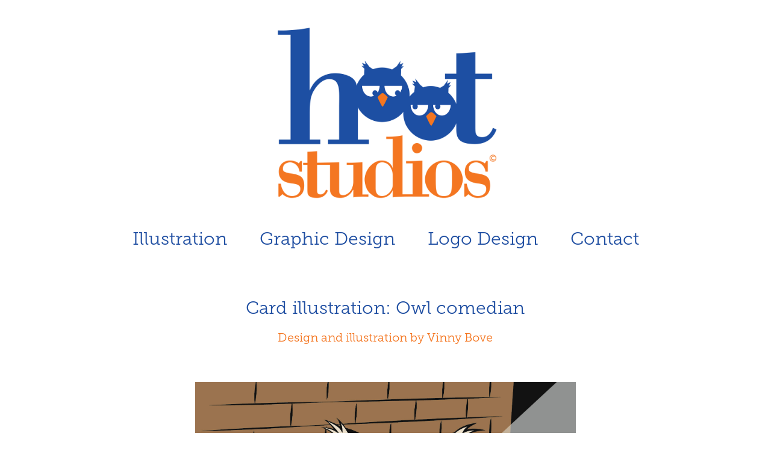

--- FILE ---
content_type: text/html; charset=utf-8
request_url: https://hoot-studios.com/card-illustration-owl-comedian
body_size: 2358
content:
<!DOCTYPE HTML>
<html lang="en-US">
<head>
  <meta charset="UTF-8" />
  <meta name="viewport" content="width=device-width, initial-scale=1" />
      <meta name="description"  content="Design and illustration by Vinny Bove" />
      <meta name="twitter:card"  content="summary_large_image" />
      <meta name="twitter:site"  content="@AdobePortfolio" />
      <meta  property="og:title" content="Hoot Studios - Card illustration: Owl comedian" />
      <meta  property="og:description" content="Design and illustration by Vinny Bove" />
      <meta  property="og:image" content="https://cdn.myportfolio.com/3effcb92-8e81-48df-901d-7b256c0251a9/1d708632-8a7c-48b1-9e93-758b39d6b1d2_rwc_59x118x1623x1269x1623.jpg?h=7f6eebd1b1326d270db85ca5e279f5ef" />
        <link rel="icon" href="https://cdn.myportfolio.com/3effcb92-8e81-48df-901d-7b256c0251a9/47ef8c09-ec9b-40d6-bfb6-d5c03a132a8e_carw_1x1x32.png?h=8d3e305efa9961e3587e7cc2bfc97761" />
        <link rel="apple-touch-icon" href="https://cdn.myportfolio.com/3effcb92-8e81-48df-901d-7b256c0251a9/cbff7aa3-a5cc-44c0-acdd-42369bb2a2ab_carw_1x1x180.png?h=f1cf24199a914495772f0554c89bb37e" />
      <link rel="stylesheet" href="/dist/css/main.css" type="text/css" />
      <link rel="stylesheet" href="https://cdn.myportfolio.com/3effcb92-8e81-48df-901d-7b256c0251a9/07b801c325249a448f3e59f17c03a8971753316442.css?h=25df83684e607778f4d111b19c032b78" type="text/css" />
    <link rel="canonical" href="https://hoot-studios.com/card-illustration-owl-comedian" />
      <title>Hoot Studios - Card illustration: Owl comedian</title>
    <script type="text/javascript" src="//use.typekit.net/ik/M2QEwoAMS9rKzVH64S3d7FRROkr4cbI83UtslkU7lntfec9JGLGmIKvDFQqawQFL5Q6XwejhjRSojDwaweJoFebXjR4KFRFKF2gcwAJaFR8qjDMuwh9XwgGMJ6sCdYyKH6qJ_MvbMg62JMJ7fbR02UMMeM96MKG4fVMVIMMjgkMfqMe4lzx2g6.js?cb=35f77bfb8b50944859ea3d3804e7194e7a3173fb" async onload="
    try {
      window.Typekit.load();
    } catch (e) {
      console.warn('Typekit not loaded.');
    }
    "></script>
</head>
  <body class="transition-enabled">  <div class='page-background-video page-background-video-with-panel'>
  </div>
  <div class="js-responsive-nav">
    <div class="responsive-nav">
      <div class="close-responsive-click-area js-close-responsive-nav">
        <div class="close-responsive-button"></div>
      </div>
          <nav data-hover-hint="nav">
            <div class="pages">
                  <div class="gallery-title"><a href="/illustration" >Illustration</a></div>
                  <div class="gallery-title"><a href="/graphic-design" >Graphic Design</a></div>
                  <div class="gallery-title"><a href="/logo-design" >Logo Design</a></div>
      <div class="page-title">
        <a href="/contact" >Contact</a>
      </div>
            </div>
          </nav>
    </div>
  </div>
  <div class="site-wrap cfix js-site-wrap">
      <header class="site-header" data-context="theme.topcontainer" data-hover-hint="header">
          <div class="logo-wrap" data-hover-hint="logo">
                <div class="logo e2e-site-logo-text logo-image  ">
    <div class="image-normal image-link">
     <img src="https://cdn.myportfolio.com/3effcb92-8e81-48df-901d-7b256c0251a9/ff4df436-5076-4b80-bec0-3bafa383eacd_rwc_0x0x998x790x4096.png?h=89b7ac80924cf864d280ff84d984aa6c" alt="Hoot Studios">
    </div>
</div>
          </div>
  <div class="hamburger-click-area js-hamburger">
    <div class="hamburger">
      <i></i>
      <i></i>
      <i></i>
    </div>
  </div>
            <nav data-hover-hint="nav">
              <div class="pages">
                  <div class="gallery-title"><a href="/illustration" >Illustration</a></div>
                  <div class="gallery-title"><a href="/graphic-design" >Graphic Design</a></div>
                  <div class="gallery-title"><a href="/logo-design" >Logo Design</a></div>
      <div class="page-title">
        <a href="/contact" >Contact</a>
      </div>
              </div>
            </nav>
      </header>
    <div class="site-container">
      <div class="site-content e2e-site-content">
        <main>
  <div class="page-container" data-context="page.page.container" data-hover-hint="pageContainer">
    <section class="page standard-modules">
        <header class="page-header content" data-context="pages" data-identity="id:p60fd9faeb82bd1aa85360bd67c91dc13cb1f272b9d61a59ea0e2a">
            <h1 class="title preserve-whitespace">Card illustration: Owl comedian</h1>
            <p class="description">Design and illustration by Vinny Bove</p>
        </header>
      <div class="page-content js-page-content" data-context="pages" data-identity="id:p60fd9faeb82bd1aa85360bd67c91dc13cb1f272b9d61a59ea0e2a">
        <div id="project-canvas" class="js-project-modules modules content">
          <div id="project-modules">
              
              <div class="project-module module image project-module-image js-js-project-module"  style="padding-top: px;
padding-bottom: px;
  width: 61%;
">

  

  
     <div class="js-lightbox" data-src="https://cdn.myportfolio.com/3effcb92-8e81-48df-901d-7b256c0251a9/612df1c2-c5ac-4b74-8fa8-1bcebadc7487.jpg?h=79a8405f5f961433390f3a4dce6ba8d7">
           <img
             class="js-lazy e2e-site-project-module-image"
             src="[data-uri]"
             data-src="https://cdn.myportfolio.com/3effcb92-8e81-48df-901d-7b256c0251a9/612df1c2-c5ac-4b74-8fa8-1bcebadc7487_rw_1920.jpg?h=a1e55850e229d8b38210ea75966801a6"
             data-srcset="https://cdn.myportfolio.com/3effcb92-8e81-48df-901d-7b256c0251a9/612df1c2-c5ac-4b74-8fa8-1bcebadc7487_rw_600.jpg?h=6eba932c3c5bedd8b42465f13bf1bac2 600w,https://cdn.myportfolio.com/3effcb92-8e81-48df-901d-7b256c0251a9/612df1c2-c5ac-4b74-8fa8-1bcebadc7487_rw_1200.jpg?h=1e9a91b0bdba4aa419a7a9207cb4b2ba 1200w,https://cdn.myportfolio.com/3effcb92-8e81-48df-901d-7b256c0251a9/612df1c2-c5ac-4b74-8fa8-1bcebadc7487_rw_1920.jpg?h=a1e55850e229d8b38210ea75966801a6 1735w,"
             data-sizes="(max-width: 1735px) 100vw, 1735px"
             width="1735"
             height="0"
             style="padding-bottom: 98.17%; background: rgba(0, 0, 0, 0.03)"
             
           >
     </div>
  

</div>

              
              
              
              
              
              
              
              
              <div class="js-project-module project-module module button project-module-button" data-id="m60fd9fd4a153ab550b3ef34d7839249a1b8b9677a97903e326b5d"  style=" padding-top: px;
padding-bottom: px;
">
    <div class="button-container" style="">
      <a href="/illustration" class="button-module preserve-whitespace--nowrap">Back</a>
      
    </div>
</div>

              
              
              
              
              
              
              
              
              
          </div>
        </div>
      </div>
    </section>
  </div>
        </main>
      </div>
    </div>
  </div>
</body>
<script type="text/javascript">
  // fix for Safari's back/forward cache
  window.onpageshow = function(e) {
    if (e.persisted) { window.location.reload(); }
  };
</script>
  <script type="text/javascript">var __config__ = {"page_id":"p60fd9faeb82bd1aa85360bd67c91dc13cb1f272b9d61a59ea0e2a","theme":{"name":"mell"},"pageTransition":true,"linkTransition":true,"disableDownload":true,"localizedValidationMessages":{"required":"This field is required","Email":"This field must be a valid email address"},"lightbox":{"enabled":true,"color":{"opacity":0.94,"hex":"#fff"}},"cookie_banner":{"enabled":false}};</script>
  <script type="text/javascript" src="/site/translations?cb=35f77bfb8b50944859ea3d3804e7194e7a3173fb"></script>
  <script type="text/javascript" src="/dist/js/main.js?cb=35f77bfb8b50944859ea3d3804e7194e7a3173fb"></script>
</html>
